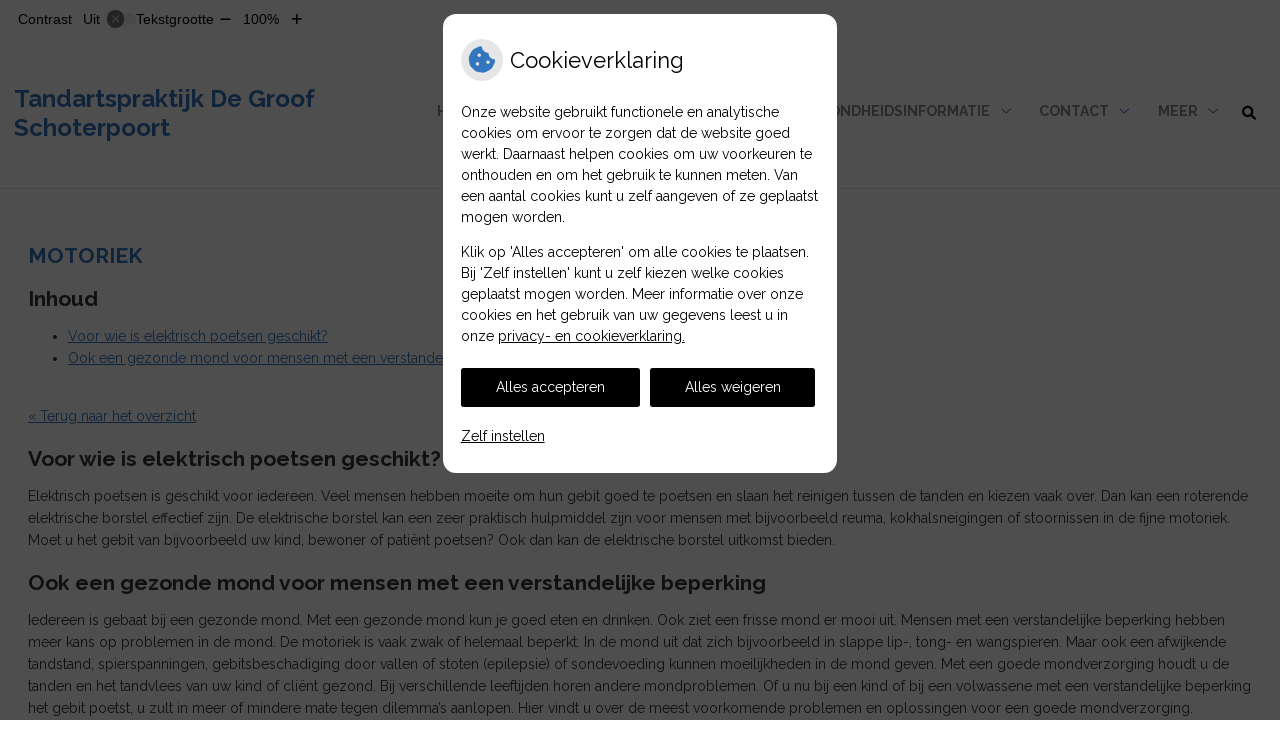

--- FILE ---
content_type: text/css
request_url: https://www.tpschoterpoort.nl/wp-content/plugins/ph-activeservices-mu/assets/css/uzo-banner-app.css?ver=6.7.2
body_size: 1337
content:
@font-face{font-family:'Cocogoose-Narrow-Trial-Regular';src:url('../fonts/cocogoose/Cocogoose-Pro-Narrow-Regular.otf');src:url('../fonts/cocogoose/Cocogoose-Pro-Narrow-Regular.otf') format('embedded-opentype'),url('../fonts/cocogoose/Cocogoose-Pro-Narrow-Regular.woff2') format('woff2'),url('../fonts/cocogoose/Cocogoose-Pro-Narrow-Regular.woff') format('woff'),url('../fonts/cocogoose/Cocogoose-Pro-Narrow-Regular.ttf') format('truetype');font-weight:normal;font-style:normal}.uzo-banner-app{max-width:100%;width:15rem;min-height:25rem;background-color:transparent;position:relative;overflow:hidden;margin-bottom:1.5rem}.uzo-banner-app::before{content:'';display:block;height:20.5rem;width:14.188rem;position:relative;z-index:2;background-image:url('../images/uzo-banner.jpg');background-position:-20rem -8rem;background-size:300%;background-repeat:no-repeat;margin-bottom:1rem}.uzo-banner-app::after{content:'';display:block;width:13rem;height:13rem;position:absolute;left:7.688rem;top:4.188rem;background-image:url('../images/plus.svg');background-repeat:no-repeat;background-size:contain;background-color:transparent;z-index:3}.uzo-banner-app.uzo-banner-app--button .uzo-banner-app__store-buttons{display:none !important}.uzo-banner-app.uzo-banner-app--store .uzo-banner-app__download-button{display:none !important}.uzo-banner-app__inner{height:100%}.uzo-banner-app__content{display:-webkit-box;display:-ms-flexbox;display:flex;-webkit-box-orient:horizontal;-webkit-box-direction:normal;-ms-flex-direction:row;flex-direction:row;-ms-flex-wrap:nowrap;flex-wrap:nowrap;padding:.625rem 1rem .625rem .625rem;gap:.5rem}.uzo-banner-app__text{position:absolute;top:10.625rem;right:.5rem;z-index:5;color:#fff;font-family:'Cocogoose-Narrow-Trial-Regular',sans-serif;font-size:1.25rem;font-style:normal;font-weight:400;line-height:1.4;letter-spacing:.009rem;border-radius:0 0 5rem 0;background:var(--gradient, linear-gradient(39deg, rgba(14,62,217,0.9) 26.87%, rgba(21,85,212,0.9) 39.92%, rgba(44,167,195,0.9) 68.78%, rgba(48,180,192,0.9) 79.71%));display:-webkit-box;display:-ms-flexbox;display:flex;width:10.313rem;height:10.625rem;-webkit-box-orient:vertical;-webkit-box-direction:normal;-ms-flex-direction:column;flex-direction:column;-webkit-box-pack:center;-ms-flex-pack:center;justify-content:center;-webkit-box-align:start;-ms-flex-align:start;align-items:flex-start;-ms-flex-negative:0;flex-shrink:0;padding:2.188rem 1.25rem 2rem 1.25rem}.uzo-banner-app__download-button{position:relative;z-index:3}.uzo-banner-app__download-button a{max-width:8.125rem;display:inline-block;padding:.625rem 1rem;border-radius:.5rem;background-color:#0e3ed9;color:#fff;font-family:"Roboto",sans-serif;font-size:.875rem;font-style:normal;font-weight:500;line-height:1.4;letter-spacing:.006rem;text-decoration:none !important;-webkit-transition:background-color .2s ease-in-out;transition:background-color .2s ease-in-out}.uzo-banner-app__download-button a:hover{background-color:#1146f0;color:#fff}.uzo-banner-app__store-buttons{display:-webkit-box;display:-ms-flexbox;display:flex;-webkit-box-orient:vertical;-webkit-box-direction:normal;-ms-flex-direction:column;flex-direction:column;gap:.375rem;position:relative;z-index:2}.uzo-banner-app__store-buttons a{display:inline-block;max-width:6.5rem}.uzo-banner-app__store-buttons a img{max-width:100%}.uzo-banner-app__logo{margin-left:auto}.uzo-banner-app__logo img{display:block;width:2.875rem;height:2.188rem}.ph_uzo_widget[data-area="medium"] .uzo-banner-app{width:100%;max-width:42rem;height:5.813rem;min-height:unset}.ph_uzo_widget[data-area="medium"] .uzo-banner-app::before{width:22.938rem;height:5.188rem;background-position:-14rem -10.5rem;background-size:165%;margin-bottom:0;margin-left:auto;position:absolute;right:7.75rem;top:0}.ph_uzo_widget[data-area="medium"] .uzo-banner-app::after{position:absolute;right:-5.938rem;top:-5.938rem;left:unset;width:10rem;height:10rem;z-index:6}.ph_uzo_widget[data-area="medium"] .uzo-banner-app .uzo-banner-app__text{top:0;right:0;width:7.75rem;height:5.625rem;border-radius:0 0 2.5rem 0;font-size:.875rem;letter-spacing:.009rem}.ph_uzo_widget[data-area="medium"] .uzo-banner-app .uzo-banner-app__download-button{position:absolute;right:9.125rem;top:1.625rem}.ph_uzo_widget[data-area="medium"] .uzo-banner-app .uzo-banner-app__store-buttons{position:absolute;right:9.125rem;top:.4rem}.ph_uzo_widget[data-area="medium"] .uzo-banner-app .uzo-banner-app__logo{margin-left:0;position:relative;z-index:6;margin-top:.375rem}.ph_uzo_widget[data-area="medium"] .uzo-banner-app .uzo-banner-app__logo img{width:4.938rem;height:3.75rem}
/*# sourceMappingURL=uzo-banner-app.css.map */